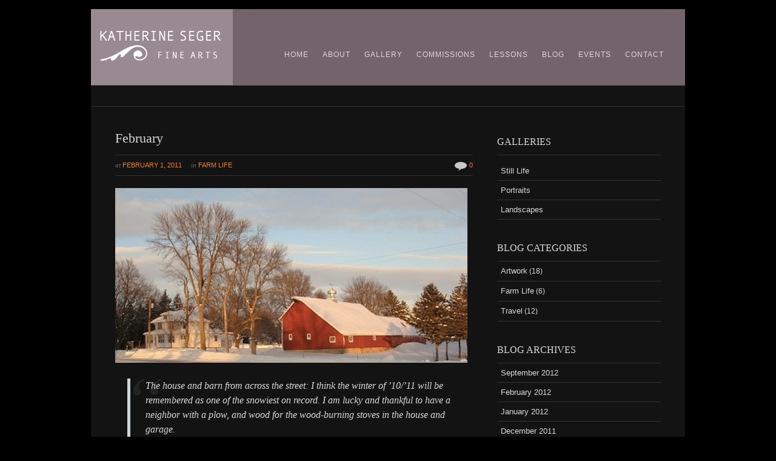

--- FILE ---
content_type: text/html; charset=UTF-8
request_url: http://katherineseger.com/2011/02/
body_size: 7881
content:
<!DOCTYPE html PUBLIC "-//W3C//DTD XHTML 1.0 Strict//EN" "http://www.w3.org/TR/xhtml1/DTD/xhtml1-strict.dtd">
<html xmlns="http://www.w3.org/1999/xhtml" lang="en-US">
<head>
<meta http-equiv="Content-Type"
	content="text/html; charset=UTF-8" />
<title>
February  @  2011  @  Katherine Seger &#8211; Classical Realism, portrait commissions, landscapes and still lifes</title>

<link rel="alternate" type="application/rss+xml" title="Katherine Seger &#8211; Classical Realism, portrait commissions, landscapes and still lifes RSS" href="http://katherineseger.com/feed/" />
<link rel="pingback" href="http://katherineseger.com/xmlrpc.php" />
<link rel="stylesheet" href="http://katherineseger.com/wp-content/themes/dandelion__v2.6.7/css/prettyPhoto.css" type="text/css" media="screen" charset="utf-8" />
<link rel="stylesheet" href="http://katherineseger.com/wp-content/themes/dandelion__v2.6.7/css/nivo-slider.css" type="text/css" media="screen" charset="utf-8" />
<link rel="stylesheet" href="http://katherineseger.com/wp-content/themes/dandelion__v2.6.7/css/superfish.css" type="text/css" media="screen" charset="utf-8" />
<link rel="stylesheet" href="http://katherineseger.com/wp-content/themes/dandelion__v2.6.7/style.css" type="text/css" media="screen" />
<link rel="stylesheet" href="http://katherineseger.com/wp-content/themes/dandelion__v2.6.7/css/cssLoader.php" type="text/css" media="screen" charset="utf-8" />
	
	
<meta name='robots' content='max-image-preview:large' />
<link rel='dns-prefetch' href='//platform-api.sharethis.com' />
<link rel="alternate" type="application/rss+xml" title="Katherine Seger - Classical Realism, portrait commissions, landscapes and still lifes &raquo; Feed" href="http://katherineseger.com/feed/" />
<link rel="alternate" type="application/rss+xml" title="Katherine Seger - Classical Realism, portrait commissions, landscapes and still lifes &raquo; Comments Feed" href="http://katherineseger.com/comments/feed/" />
		<!-- This site uses the Google Analytics by MonsterInsights plugin v9.10.1 - Using Analytics tracking - https://www.monsterinsights.com/ -->
		<!-- Note: MonsterInsights is not currently configured on this site. The site owner needs to authenticate with Google Analytics in the MonsterInsights settings panel. -->
					<!-- No tracking code set -->
				<!-- / Google Analytics by MonsterInsights -->
		<style id='wp-img-auto-sizes-contain-inline-css' type='text/css'>
img:is([sizes=auto i],[sizes^="auto," i]){contain-intrinsic-size:3000px 1500px}
/*# sourceURL=wp-img-auto-sizes-contain-inline-css */
</style>
<style id='wp-emoji-styles-inline-css' type='text/css'>

	img.wp-smiley, img.emoji {
		display: inline !important;
		border: none !important;
		box-shadow: none !important;
		height: 1em !important;
		width: 1em !important;
		margin: 0 0.07em !important;
		vertical-align: -0.1em !important;
		background: none !important;
		padding: 0 !important;
	}
/*# sourceURL=wp-emoji-styles-inline-css */
</style>
<style id='wp-block-library-inline-css' type='text/css'>
:root{--wp-block-synced-color:#7a00df;--wp-block-synced-color--rgb:122,0,223;--wp-bound-block-color:var(--wp-block-synced-color);--wp-editor-canvas-background:#ddd;--wp-admin-theme-color:#007cba;--wp-admin-theme-color--rgb:0,124,186;--wp-admin-theme-color-darker-10:#006ba1;--wp-admin-theme-color-darker-10--rgb:0,107,160.5;--wp-admin-theme-color-darker-20:#005a87;--wp-admin-theme-color-darker-20--rgb:0,90,135;--wp-admin-border-width-focus:2px}@media (min-resolution:192dpi){:root{--wp-admin-border-width-focus:1.5px}}.wp-element-button{cursor:pointer}:root .has-very-light-gray-background-color{background-color:#eee}:root .has-very-dark-gray-background-color{background-color:#313131}:root .has-very-light-gray-color{color:#eee}:root .has-very-dark-gray-color{color:#313131}:root .has-vivid-green-cyan-to-vivid-cyan-blue-gradient-background{background:linear-gradient(135deg,#00d084,#0693e3)}:root .has-purple-crush-gradient-background{background:linear-gradient(135deg,#34e2e4,#4721fb 50%,#ab1dfe)}:root .has-hazy-dawn-gradient-background{background:linear-gradient(135deg,#faaca8,#dad0ec)}:root .has-subdued-olive-gradient-background{background:linear-gradient(135deg,#fafae1,#67a671)}:root .has-atomic-cream-gradient-background{background:linear-gradient(135deg,#fdd79a,#004a59)}:root .has-nightshade-gradient-background{background:linear-gradient(135deg,#330968,#31cdcf)}:root .has-midnight-gradient-background{background:linear-gradient(135deg,#020381,#2874fc)}:root{--wp--preset--font-size--normal:16px;--wp--preset--font-size--huge:42px}.has-regular-font-size{font-size:1em}.has-larger-font-size{font-size:2.625em}.has-normal-font-size{font-size:var(--wp--preset--font-size--normal)}.has-huge-font-size{font-size:var(--wp--preset--font-size--huge)}.has-text-align-center{text-align:center}.has-text-align-left{text-align:left}.has-text-align-right{text-align:right}.has-fit-text{white-space:nowrap!important}#end-resizable-editor-section{display:none}.aligncenter{clear:both}.items-justified-left{justify-content:flex-start}.items-justified-center{justify-content:center}.items-justified-right{justify-content:flex-end}.items-justified-space-between{justify-content:space-between}.screen-reader-text{border:0;clip-path:inset(50%);height:1px;margin:-1px;overflow:hidden;padding:0;position:absolute;width:1px;word-wrap:normal!important}.screen-reader-text:focus{background-color:#ddd;clip-path:none;color:#444;display:block;font-size:1em;height:auto;left:5px;line-height:normal;padding:15px 23px 14px;text-decoration:none;top:5px;width:auto;z-index:100000}html :where(.has-border-color){border-style:solid}html :where([style*=border-top-color]){border-top-style:solid}html :where([style*=border-right-color]){border-right-style:solid}html :where([style*=border-bottom-color]){border-bottom-style:solid}html :where([style*=border-left-color]){border-left-style:solid}html :where([style*=border-width]){border-style:solid}html :where([style*=border-top-width]){border-top-style:solid}html :where([style*=border-right-width]){border-right-style:solid}html :where([style*=border-bottom-width]){border-bottom-style:solid}html :where([style*=border-left-width]){border-left-style:solid}html :where(img[class*=wp-image-]){height:auto;max-width:100%}:where(figure){margin:0 0 1em}html :where(.is-position-sticky){--wp-admin--admin-bar--position-offset:var(--wp-admin--admin-bar--height,0px)}@media screen and (max-width:600px){html :where(.is-position-sticky){--wp-admin--admin-bar--position-offset:0px}}

/*# sourceURL=wp-block-library-inline-css */
</style><style id='global-styles-inline-css' type='text/css'>
:root{--wp--preset--aspect-ratio--square: 1;--wp--preset--aspect-ratio--4-3: 4/3;--wp--preset--aspect-ratio--3-4: 3/4;--wp--preset--aspect-ratio--3-2: 3/2;--wp--preset--aspect-ratio--2-3: 2/3;--wp--preset--aspect-ratio--16-9: 16/9;--wp--preset--aspect-ratio--9-16: 9/16;--wp--preset--color--black: #000000;--wp--preset--color--cyan-bluish-gray: #abb8c3;--wp--preset--color--white: #ffffff;--wp--preset--color--pale-pink: #f78da7;--wp--preset--color--vivid-red: #cf2e2e;--wp--preset--color--luminous-vivid-orange: #ff6900;--wp--preset--color--luminous-vivid-amber: #fcb900;--wp--preset--color--light-green-cyan: #7bdcb5;--wp--preset--color--vivid-green-cyan: #00d084;--wp--preset--color--pale-cyan-blue: #8ed1fc;--wp--preset--color--vivid-cyan-blue: #0693e3;--wp--preset--color--vivid-purple: #9b51e0;--wp--preset--gradient--vivid-cyan-blue-to-vivid-purple: linear-gradient(135deg,rgb(6,147,227) 0%,rgb(155,81,224) 100%);--wp--preset--gradient--light-green-cyan-to-vivid-green-cyan: linear-gradient(135deg,rgb(122,220,180) 0%,rgb(0,208,130) 100%);--wp--preset--gradient--luminous-vivid-amber-to-luminous-vivid-orange: linear-gradient(135deg,rgb(252,185,0) 0%,rgb(255,105,0) 100%);--wp--preset--gradient--luminous-vivid-orange-to-vivid-red: linear-gradient(135deg,rgb(255,105,0) 0%,rgb(207,46,46) 100%);--wp--preset--gradient--very-light-gray-to-cyan-bluish-gray: linear-gradient(135deg,rgb(238,238,238) 0%,rgb(169,184,195) 100%);--wp--preset--gradient--cool-to-warm-spectrum: linear-gradient(135deg,rgb(74,234,220) 0%,rgb(151,120,209) 20%,rgb(207,42,186) 40%,rgb(238,44,130) 60%,rgb(251,105,98) 80%,rgb(254,248,76) 100%);--wp--preset--gradient--blush-light-purple: linear-gradient(135deg,rgb(255,206,236) 0%,rgb(152,150,240) 100%);--wp--preset--gradient--blush-bordeaux: linear-gradient(135deg,rgb(254,205,165) 0%,rgb(254,45,45) 50%,rgb(107,0,62) 100%);--wp--preset--gradient--luminous-dusk: linear-gradient(135deg,rgb(255,203,112) 0%,rgb(199,81,192) 50%,rgb(65,88,208) 100%);--wp--preset--gradient--pale-ocean: linear-gradient(135deg,rgb(255,245,203) 0%,rgb(182,227,212) 50%,rgb(51,167,181) 100%);--wp--preset--gradient--electric-grass: linear-gradient(135deg,rgb(202,248,128) 0%,rgb(113,206,126) 100%);--wp--preset--gradient--midnight: linear-gradient(135deg,rgb(2,3,129) 0%,rgb(40,116,252) 100%);--wp--preset--font-size--small: 13px;--wp--preset--font-size--medium: 20px;--wp--preset--font-size--large: 36px;--wp--preset--font-size--x-large: 42px;--wp--preset--spacing--20: 0.44rem;--wp--preset--spacing--30: 0.67rem;--wp--preset--spacing--40: 1rem;--wp--preset--spacing--50: 1.5rem;--wp--preset--spacing--60: 2.25rem;--wp--preset--spacing--70: 3.38rem;--wp--preset--spacing--80: 5.06rem;--wp--preset--shadow--natural: 6px 6px 9px rgba(0, 0, 0, 0.2);--wp--preset--shadow--deep: 12px 12px 50px rgba(0, 0, 0, 0.4);--wp--preset--shadow--sharp: 6px 6px 0px rgba(0, 0, 0, 0.2);--wp--preset--shadow--outlined: 6px 6px 0px -3px rgb(255, 255, 255), 6px 6px rgb(0, 0, 0);--wp--preset--shadow--crisp: 6px 6px 0px rgb(0, 0, 0);}:where(.is-layout-flex){gap: 0.5em;}:where(.is-layout-grid){gap: 0.5em;}body .is-layout-flex{display: flex;}.is-layout-flex{flex-wrap: wrap;align-items: center;}.is-layout-flex > :is(*, div){margin: 0;}body .is-layout-grid{display: grid;}.is-layout-grid > :is(*, div){margin: 0;}:where(.wp-block-columns.is-layout-flex){gap: 2em;}:where(.wp-block-columns.is-layout-grid){gap: 2em;}:where(.wp-block-post-template.is-layout-flex){gap: 1.25em;}:where(.wp-block-post-template.is-layout-grid){gap: 1.25em;}.has-black-color{color: var(--wp--preset--color--black) !important;}.has-cyan-bluish-gray-color{color: var(--wp--preset--color--cyan-bluish-gray) !important;}.has-white-color{color: var(--wp--preset--color--white) !important;}.has-pale-pink-color{color: var(--wp--preset--color--pale-pink) !important;}.has-vivid-red-color{color: var(--wp--preset--color--vivid-red) !important;}.has-luminous-vivid-orange-color{color: var(--wp--preset--color--luminous-vivid-orange) !important;}.has-luminous-vivid-amber-color{color: var(--wp--preset--color--luminous-vivid-amber) !important;}.has-light-green-cyan-color{color: var(--wp--preset--color--light-green-cyan) !important;}.has-vivid-green-cyan-color{color: var(--wp--preset--color--vivid-green-cyan) !important;}.has-pale-cyan-blue-color{color: var(--wp--preset--color--pale-cyan-blue) !important;}.has-vivid-cyan-blue-color{color: var(--wp--preset--color--vivid-cyan-blue) !important;}.has-vivid-purple-color{color: var(--wp--preset--color--vivid-purple) !important;}.has-black-background-color{background-color: var(--wp--preset--color--black) !important;}.has-cyan-bluish-gray-background-color{background-color: var(--wp--preset--color--cyan-bluish-gray) !important;}.has-white-background-color{background-color: var(--wp--preset--color--white) !important;}.has-pale-pink-background-color{background-color: var(--wp--preset--color--pale-pink) !important;}.has-vivid-red-background-color{background-color: var(--wp--preset--color--vivid-red) !important;}.has-luminous-vivid-orange-background-color{background-color: var(--wp--preset--color--luminous-vivid-orange) !important;}.has-luminous-vivid-amber-background-color{background-color: var(--wp--preset--color--luminous-vivid-amber) !important;}.has-light-green-cyan-background-color{background-color: var(--wp--preset--color--light-green-cyan) !important;}.has-vivid-green-cyan-background-color{background-color: var(--wp--preset--color--vivid-green-cyan) !important;}.has-pale-cyan-blue-background-color{background-color: var(--wp--preset--color--pale-cyan-blue) !important;}.has-vivid-cyan-blue-background-color{background-color: var(--wp--preset--color--vivid-cyan-blue) !important;}.has-vivid-purple-background-color{background-color: var(--wp--preset--color--vivid-purple) !important;}.has-black-border-color{border-color: var(--wp--preset--color--black) !important;}.has-cyan-bluish-gray-border-color{border-color: var(--wp--preset--color--cyan-bluish-gray) !important;}.has-white-border-color{border-color: var(--wp--preset--color--white) !important;}.has-pale-pink-border-color{border-color: var(--wp--preset--color--pale-pink) !important;}.has-vivid-red-border-color{border-color: var(--wp--preset--color--vivid-red) !important;}.has-luminous-vivid-orange-border-color{border-color: var(--wp--preset--color--luminous-vivid-orange) !important;}.has-luminous-vivid-amber-border-color{border-color: var(--wp--preset--color--luminous-vivid-amber) !important;}.has-light-green-cyan-border-color{border-color: var(--wp--preset--color--light-green-cyan) !important;}.has-vivid-green-cyan-border-color{border-color: var(--wp--preset--color--vivid-green-cyan) !important;}.has-pale-cyan-blue-border-color{border-color: var(--wp--preset--color--pale-cyan-blue) !important;}.has-vivid-cyan-blue-border-color{border-color: var(--wp--preset--color--vivid-cyan-blue) !important;}.has-vivid-purple-border-color{border-color: var(--wp--preset--color--vivid-purple) !important;}.has-vivid-cyan-blue-to-vivid-purple-gradient-background{background: var(--wp--preset--gradient--vivid-cyan-blue-to-vivid-purple) !important;}.has-light-green-cyan-to-vivid-green-cyan-gradient-background{background: var(--wp--preset--gradient--light-green-cyan-to-vivid-green-cyan) !important;}.has-luminous-vivid-amber-to-luminous-vivid-orange-gradient-background{background: var(--wp--preset--gradient--luminous-vivid-amber-to-luminous-vivid-orange) !important;}.has-luminous-vivid-orange-to-vivid-red-gradient-background{background: var(--wp--preset--gradient--luminous-vivid-orange-to-vivid-red) !important;}.has-very-light-gray-to-cyan-bluish-gray-gradient-background{background: var(--wp--preset--gradient--very-light-gray-to-cyan-bluish-gray) !important;}.has-cool-to-warm-spectrum-gradient-background{background: var(--wp--preset--gradient--cool-to-warm-spectrum) !important;}.has-blush-light-purple-gradient-background{background: var(--wp--preset--gradient--blush-light-purple) !important;}.has-blush-bordeaux-gradient-background{background: var(--wp--preset--gradient--blush-bordeaux) !important;}.has-luminous-dusk-gradient-background{background: var(--wp--preset--gradient--luminous-dusk) !important;}.has-pale-ocean-gradient-background{background: var(--wp--preset--gradient--pale-ocean) !important;}.has-electric-grass-gradient-background{background: var(--wp--preset--gradient--electric-grass) !important;}.has-midnight-gradient-background{background: var(--wp--preset--gradient--midnight) !important;}.has-small-font-size{font-size: var(--wp--preset--font-size--small) !important;}.has-medium-font-size{font-size: var(--wp--preset--font-size--medium) !important;}.has-large-font-size{font-size: var(--wp--preset--font-size--large) !important;}.has-x-large-font-size{font-size: var(--wp--preset--font-size--x-large) !important;}
/*# sourceURL=global-styles-inline-css */
</style>

<style id='classic-theme-styles-inline-css' type='text/css'>
/*! This file is auto-generated */
.wp-block-button__link{color:#fff;background-color:#32373c;border-radius:9999px;box-shadow:none;text-decoration:none;padding:calc(.667em + 2px) calc(1.333em + 2px);font-size:1.125em}.wp-block-file__button{background:#32373c;color:#fff;text-decoration:none}
/*# sourceURL=/wp-includes/css/classic-themes.min.css */
</style>
<link rel='stylesheet' id='social-widget-css' href='http://katherineseger.com/wp-content/plugins/social-media-widget/social_widget.css?ver=6.9' type='text/css' media='all' />
<script type="text/javascript" src="http://katherineseger.com/wp-includes/js/jquery/jquery.min.js?ver=3.7.1" id="jquery-core-js"></script>
<script type="text/javascript" src="http://katherineseger.com/wp-includes/js/jquery/jquery-migrate.min.js?ver=3.4.1" id="jquery-migrate-js"></script>
<script type="text/javascript" src="//platform-api.sharethis.com/js/sharethis.js#source=googleanalytics-wordpress#product=ga&amp;property=5f89b5d158d840001227228c" id="googleanalytics-platform-sharethis-js"></script>
<link rel="https://api.w.org/" href="http://katherineseger.com/wp-json/" /><link rel="EditURI" type="application/rsd+xml" title="RSD" href="http://katherineseger.com/xmlrpc.php?rsd" />
<meta name="generator" content="WordPress 6.9" />

<!-- Dynamic Widgets by QURL loaded - http://www.dynamic-widgets.com //-->

<script type="text/javascript" src="http://katherineseger.com/wp-content/themes/dandelion__v2.6.7/script/jquery.prettyPhoto.js"></script>
<script type="text/javascript" src="http://katherineseger.com/wp-content/themes/dandelion__v2.6.7/script/jquery.tools.min.js"></script> 
<script type="text/javascript" src="http://katherineseger.com/wp-content/themes/dandelion__v2.6.7/script/script.js"></script>


<script type="text/javascript">
pexetoSite.enableCufon="off";
jQuery(document).ready(function($){
	pexetoSite.initSite();
});
</script>


	
<!-- enables nested comments in WP 2.7 -->


<!--[if lte IE 6]>
<link href="http://katherineseger.com/wp-content/themes/dandelion__v2.6.7/css/style_ie6.css" rel="stylesheet" type="text/css" /> 
 <input type="hidden" value="http://katherineseger.com/wp-content/themes/dandelion__v2.6.7" id="baseurl" /> 
<script type="text/javascript" src="http://katherineseger.com/wp-content/themes/dandelion__v2.6.7/script/supersleight.js"></script>
<![endif]-->

<!--[if IE 7]>
<link href="http://katherineseger.com/wp-content/themes/dandelion__v2.6.7/css/style_ie7.css" rel="stylesheet" type="text/css" />  
<![endif]-->



</head>
<body >
<div id="main-container">

<div class="center">
<div id="site">
  <div id="header" >
   <div id="header-top">
<div id="logo-container" class="center"><a href="http://katherineseger.com"></a></div>
<div id="menu-container">
      <div id="menu">
<div class="menu-main-nav-container"><ul id="menu-main-nav" class="menu"><li id="menu-item-22" class="menu-item menu-item-type-post_type menu-item-object-page menu-item-home menu-item-22"><a href="http://katherineseger.com/">Home</a></li>
<li id="menu-item-29" class="menu-item menu-item-type-post_type menu-item-object-page menu-item-29"><a href="http://katherineseger.com/about/">About</a></li>
<li id="menu-item-21" class="menu-item menu-item-type-post_type menu-item-object-page menu-item-has-children menu-item-21"><a href="http://katherineseger.com/gallery/">Gallery</a>
<ul class="sub-menu">
	<li id="menu-item-311" class="menu-item menu-item-type-post_type menu-item-object-page menu-item-311"><a href="http://katherineseger.com/gallery/still-life/">Still Life</a></li>
	<li id="menu-item-308" class="menu-item menu-item-type-post_type menu-item-object-page menu-item-308"><a href="http://katherineseger.com/gallery/landscapes/">Landscapes</a></li>
	<li id="menu-item-313" class="menu-item menu-item-type-post_type menu-item-object-page menu-item-313"><a href="http://katherineseger.com/gallery/portraits/">Portraits</a></li>
</ul>
</li>
<li id="menu-item-19" class="menu-item menu-item-type-post_type menu-item-object-page menu-item-19"><a href="http://katherineseger.com/comissions/">Commissions</a></li>
<li id="menu-item-18" class="menu-item menu-item-type-post_type menu-item-object-page menu-item-18"><a href="http://katherineseger.com/lessons/">Lessons</a></li>
<li id="menu-item-44" class="menu-item menu-item-type-post_type menu-item-object-page current_page_parent menu-item-44"><a href="http://katherineseger.com/blog/">Blog</a></li>
<li id="menu-item-20" class="menu-item menu-item-type-post_type menu-item-object-page menu-item-20"><a href="http://katherineseger.com/events/">Events</a></li>
<li id="menu-item-28" class="menu-item menu-item-type-post_type menu-item-object-page menu-item-28"><a href="http://katherineseger.com/contact/">Contact</a></li>
</ul></div>
 </div>
     </div>
    </div>
<div id="page-title">
<h6></h6>
</div>
  
</div>
<div id="content-container" class="content-gradient  ">
<div id="content"><div class="blog-post">

<h1>
<a href="http://katherineseger.com/farm-life/february/">February</a>
</h1>

<div class="post-info">
<ul>
	<li><span class="no-caps"> At</span> <a>February 1, 2011</a></li></li>
	<li class="post-info-categories"><span class="no-caps"> In </span><a href="http://katherineseger.com/category/farm-life/" rel="category tag">Farm Life</a></li>
	<li class="post-info-comments"><img src="http://katherineseger.com/wp-content/themes/dandelion__v2.6.7/images/comm.png" /><a
		href="http://katherineseger.com/farm-life/february/#comments"> 0	</a></li>

</ul>
</div>

<div class="mceTemp">
<dl id="attachment_625" class="wp-caption alignnone" style="width: 591px;">
<dt class="wp-caption-dt"><img fetchpriority="high" decoding="async" class="size-full wp-image-625" title="Barn from across the street" src="http://katherineseger.com/wp-content/uploads/2012/01/Barn-from-accross-the-street.jpeg" alt="Barn from across the street" width="581" height="288" srcset="http://katherineseger.com/wp-content/uploads/2012/01/Barn-from-accross-the-street.jpeg 581w, http://katherineseger.com/wp-content/uploads/2012/01/Barn-from-accross-the-street-200x99.jpg 200w, http://katherineseger.com/wp-content/uploads/2012/01/Barn-from-accross-the-street-300x148.jpg 300w" sizes="(max-width: 581px) 100vw, 581px" /></dt>
<dd class="wp-caption-dd"></dd>
</dl>
</div>
<blockquote><p>The house and barn from across the street: I think the winter of &#8217;10/&#8217;11 will be remembered as one of the snowiest on record. I am lucky and thankful to have a neighbor with a plow, and wood for the wood-burning stoves in the house and garage.</p></blockquote>
 
</div>
<div id="blog_nav_buttons" class="navigation">
<div class="alignleft"></div>
<div class="alignright"></div>
</div>
	 
</div>
	<div class="sidebar">
    <div class="sidebar-box widget_text" id="text-3"><h4>Galleries</h4>			<div class="textwidget"><ul>
<li class="page_item page-item">
<a title="still-life" href="still-life//">Still Life</a>
<li>
<a title="portraits" href="portraits/">Portraits</a>
</li>
<li>
<a title="landscapes" href="landscapes/">Landscapes</a>
</li>
</u></div>
		</div><div class="sidebar-box widget_categories" id="categories-2"><h4>Blog Categories</h4>
			<ul>
					<li class="cat-item cat-item-7"><a href="http://katherineseger.com/category/artwork/">Artwork</a> (18)
</li>
	<li class="cat-item cat-item-8"><a href="http://katherineseger.com/category/farm-life/">Farm Life</a> (6)
</li>
	<li class="cat-item cat-item-9"><a href="http://katherineseger.com/category/travel/">Travel</a> (12)
</li>
			</ul>

			</div><div class="sidebar-box widget_archive" id="archives-3"><h4>Blog Archives</h4>
			<ul>
					<li><a href='http://katherineseger.com/2012/09/'>September 2012</a></li>
	<li><a href='http://katherineseger.com/2012/02/'>February 2012</a></li>
	<li><a href='http://katherineseger.com/2012/01/'>January 2012</a></li>
	<li><a href='http://katherineseger.com/2011/12/'>December 2011</a></li>
	<li><a href='http://katherineseger.com/2011/11/'>November 2011</a></li>
	<li><a href='http://katherineseger.com/2011/07/'>July 2011</a></li>
	<li><a href='http://katherineseger.com/2011/05/'>May 2011</a></li>
	<li><a href='http://katherineseger.com/2011/04/'>April 2011</a></li>
	<li><a href='http://katherineseger.com/2011/03/'>March 2011</a></li>
	<li><a href='http://katherineseger.com/2011/02/' aria-current="page">February 2011</a></li>
	<li><a href='http://katherineseger.com/2010/12/'>December 2010</a></li>
	<li><a href='http://katherineseger.com/2010/09/'>September 2010</a></li>
	<li><a href='http://katherineseger.com/2010/05/'>May 2010</a></li>
	<li><a href='http://katherineseger.com/2010/04/'>April 2010</a></li>
	<li><a href='http://katherineseger.com/2010/03/'>March 2010</a></li>
			</ul>

			</div></div>

<div class="clear"></div>
</div>
  <div id="footer-container">
      <div id="footer">
      <div id="footer-columns">
	<div class="four-columns">
    
		<div class="footer-widget widget_recent_entries" id="recent-posts-2">
		<h4>Recent Posts</h4>
		<ul>
											<li>
					<a href="http://katherineseger.com/farm-life/windy-day-september/">Windy Day, September</a>
									</li>
											<li>
					<a href="http://katherineseger.com/artwork/valentines-day/">Valentine&#8217;s Day</a>
									</li>
											<li>
					<a href="http://katherineseger.com/artwork/edges/">Edges</a>
									</li>
											<li>
					<a href="http://katherineseger.com/artwork/clementine/">Same Place Same Time</a>
									</li>
											<li>
					<a href="http://katherineseger.com/artwork/terra-bella-december-18/">Terra Bella, December 18</a>
									</li>
					</ul>

		</div></div>
	<div class="four-columns">
    <div class="footer-widget Social_Widget" id="social-widget-5"><h4>Follow me!</h4><div class="socialmedia-buttons smw_left"><div class="socialmedia-text">Follow me on Facebook for news about my latest work and upcoming events. </div><a href="http://www.facebook.com/katherine.seger.fine.arts" rel="nofollow" target="_blank"><img width="32" height="32" src="http://katherineseger.com/wp-content/plugins/social-media-widget/images/default/32/facebook.png" 
				alt="Follow Us on Facebook" 
				title="Follow Us on Facebook" style="opacity: 0.8; -moz-opacity: 0.8;" class="fade" /></a><a href="http://www.linkedin.com/pub/katherine-seger/5/827/191" rel="nofollow" target="_blank"><img width="32" height="32" src="http://katherineseger.com/wp-content/plugins/social-media-widget/images/default/32/linkedin.png" 
				alt="Follow Us on LinkedIn" 
				title="Follow Us on LinkedIn" style="opacity: 0.8; -moz-opacity: 0.8;" class="fade" /></a></div></div></div>
	<div class="four-columns">
      
    </div>
	<div class="four-columns-4">
      
    </div>
</div>
</div>
</div>
<div id="copyrights">
<h5 >&copy; Copyright Katherine Seger &#8211; Classical Realism, portrait commissions, landscapes and still lifes</div>
<!-- FOOTER ENDS -->
</div>
</div>
</div>
<script type="speculationrules">
{"prefetch":[{"source":"document","where":{"and":[{"href_matches":"/*"},{"not":{"href_matches":["/wp-*.php","/wp-admin/*","/wp-content/uploads/*","/wp-content/*","/wp-content/plugins/*","/wp-content/themes/dandelion__v2.6.7/*","/*\\?(.+)"]}},{"not":{"selector_matches":"a[rel~=\"nofollow\"]"}},{"not":{"selector_matches":".no-prefetch, .no-prefetch a"}}]},"eagerness":"conservative"}]}
</script>
<script id="wp-emoji-settings" type="application/json">
{"baseUrl":"https://s.w.org/images/core/emoji/17.0.2/72x72/","ext":".png","svgUrl":"https://s.w.org/images/core/emoji/17.0.2/svg/","svgExt":".svg","source":{"concatemoji":"http://katherineseger.com/wp-includes/js/wp-emoji-release.min.js?ver=6.9"}}
</script>
<script type="module">
/* <![CDATA[ */
/*! This file is auto-generated */
const a=JSON.parse(document.getElementById("wp-emoji-settings").textContent),o=(window._wpemojiSettings=a,"wpEmojiSettingsSupports"),s=["flag","emoji"];function i(e){try{var t={supportTests:e,timestamp:(new Date).valueOf()};sessionStorage.setItem(o,JSON.stringify(t))}catch(e){}}function c(e,t,n){e.clearRect(0,0,e.canvas.width,e.canvas.height),e.fillText(t,0,0);t=new Uint32Array(e.getImageData(0,0,e.canvas.width,e.canvas.height).data);e.clearRect(0,0,e.canvas.width,e.canvas.height),e.fillText(n,0,0);const a=new Uint32Array(e.getImageData(0,0,e.canvas.width,e.canvas.height).data);return t.every((e,t)=>e===a[t])}function p(e,t){e.clearRect(0,0,e.canvas.width,e.canvas.height),e.fillText(t,0,0);var n=e.getImageData(16,16,1,1);for(let e=0;e<n.data.length;e++)if(0!==n.data[e])return!1;return!0}function u(e,t,n,a){switch(t){case"flag":return n(e,"\ud83c\udff3\ufe0f\u200d\u26a7\ufe0f","\ud83c\udff3\ufe0f\u200b\u26a7\ufe0f")?!1:!n(e,"\ud83c\udde8\ud83c\uddf6","\ud83c\udde8\u200b\ud83c\uddf6")&&!n(e,"\ud83c\udff4\udb40\udc67\udb40\udc62\udb40\udc65\udb40\udc6e\udb40\udc67\udb40\udc7f","\ud83c\udff4\u200b\udb40\udc67\u200b\udb40\udc62\u200b\udb40\udc65\u200b\udb40\udc6e\u200b\udb40\udc67\u200b\udb40\udc7f");case"emoji":return!a(e,"\ud83e\u1fac8")}return!1}function f(e,t,n,a){let r;const o=(r="undefined"!=typeof WorkerGlobalScope&&self instanceof WorkerGlobalScope?new OffscreenCanvas(300,150):document.createElement("canvas")).getContext("2d",{willReadFrequently:!0}),s=(o.textBaseline="top",o.font="600 32px Arial",{});return e.forEach(e=>{s[e]=t(o,e,n,a)}),s}function r(e){var t=document.createElement("script");t.src=e,t.defer=!0,document.head.appendChild(t)}a.supports={everything:!0,everythingExceptFlag:!0},new Promise(t=>{let n=function(){try{var e=JSON.parse(sessionStorage.getItem(o));if("object"==typeof e&&"number"==typeof e.timestamp&&(new Date).valueOf()<e.timestamp+604800&&"object"==typeof e.supportTests)return e.supportTests}catch(e){}return null}();if(!n){if("undefined"!=typeof Worker&&"undefined"!=typeof OffscreenCanvas&&"undefined"!=typeof URL&&URL.createObjectURL&&"undefined"!=typeof Blob)try{var e="postMessage("+f.toString()+"("+[JSON.stringify(s),u.toString(),c.toString(),p.toString()].join(",")+"));",a=new Blob([e],{type:"text/javascript"});const r=new Worker(URL.createObjectURL(a),{name:"wpTestEmojiSupports"});return void(r.onmessage=e=>{i(n=e.data),r.terminate(),t(n)})}catch(e){}i(n=f(s,u,c,p))}t(n)}).then(e=>{for(const n in e)a.supports[n]=e[n],a.supports.everything=a.supports.everything&&a.supports[n],"flag"!==n&&(a.supports.everythingExceptFlag=a.supports.everythingExceptFlag&&a.supports[n]);var t;a.supports.everythingExceptFlag=a.supports.everythingExceptFlag&&!a.supports.flag,a.supports.everything||((t=a.source||{}).concatemoji?r(t.concatemoji):t.wpemoji&&t.twemoji&&(r(t.twemoji),r(t.wpemoji)))});
//# sourceURL=http://katherineseger.com/wp-includes/js/wp-emoji-loader.min.js
/* ]]> */
</script>
<script type="text/javascript">

  var _gaq = _gaq || [];
  _gaq.push(['_setAccount', 'UA-6529579-5']);
  _gaq.push(['_trackPageview']);

  (function() {
    var ga = document.createElement('script'); ga.type = 'text/javascript'; ga.async = true;
    ga.src = ('https:' == document.location.protocol ? 'https://ssl' : 'http://www') + '.google-analytics.com/ga.js';
    var s = document.getElementsByTagName('script')[0]; s.parentNode.insertBefore(ga, s);
  })();

</script></body>
</html>


--- FILE ---
content_type: text/css
request_url: http://katherineseger.com/wp-content/themes/dandelion__v2.6.7/css/superfish.css
body_size: 892
content:

/*** ESSENTIAL STYLES ***/
#menu ul, #menu ul * {
	margin:			0;
	padding:		0;
	list-style:		none;
}
#menu ul {
	line-height:	5.0;
}
#menu ul ul {
	position:		absolute;
	top:			-999em;
	width:			10em; /* left offset of submenus need to match (see below) */
}
#menu ul ul li{
	width:			100%;
}
#menu ul li:hover {
	visibility:		inherit; /* fixes IE7 'sticky bug' */
}
#menu ul li {
	position:		relative;
}
#menu ul a {
	position:		relative;
}

ul#menu ul li:hover li ul,
ul#menu ul li.sfHover li ul {
	top:			-999em;
	line-height: 5em;

}
ul#menu ul li li:hover ul,
ul#menu ul li li.sfHover ul {
	left:			10em; /* match ul width */
	top:			0;
}
ul#menu ul li li:hover li ul,
ul#menu ul li li.sfHover li ul {
	top:			-999em;
	   padding:10px;
	
}
ul#menu ul li li li:hover ul,
ul#menu ul li li li.sfHover ul {

	left:			10em; /* match ul width */
	top:			0;
	   padding:10px;

}


#menu ul li.current-menu-item {
   background: none repeat scroll 0 0 #4f4449;
   padding:10px;
    color: #FFFFFF;
}



/*** DEMO SKIN ***/
#menu ul {
	margin-bottom:	1em;
}
#menu ul a {
	text-decoration:none;
}


#menu ul li:hover, #menu ul li.sfHover,
#menu ul a:focus, #menu ul a:hover, #menu ul a:active {
	outline:		1;
}

/*** arrows **/
#menu ul a.sf-with-ul {
	padding-right: 	2.25em;
	min-width:		1px; /* trigger IE7 hasLayout so spans position accurately */
}
.sf-sub-indicator {
	position:		absolute;
	display:		block;
	right:			.75em;
	top:			1.05em; /* IE6 only */
	width:			10px;
	height:			10px;
}
a > .sf-sub-indicator {  /* give all except IE6 the correct values */
	top:			.8em;
	background-position: 0 -100px; /* use translucent arrow for modern browsers*/
}
/* apply hovers to modern browsers */
a:focus > .sf-sub-indicator,
a:hover > .sf-sub-indicator,
a:active > .sf-sub-indicator,
li:hover > a > .sf-sub-indicator,
li.sfHover > a > .sf-sub-indicator {
	background-position: -10px -100px; /* arrow hovers for modern browsers*/
}

/* point right for anchors in subs */
#menu ul ul .sf-sub-indicator { background-position:  -10px 0; }
#menu ul ul a > .sf-sub-indicator { background-position:  0 0; }
/* apply hovers to modern browsers */
#menu ul ul a:focus > .sf-sub-indicator,
#menu ul ul a:hover > .sf-sub-indicator,
#menu ul ul a:active > .sf-sub-indicator,
#menu ul ul li:hover > a > .sf-sub-indicator,
#menu ul ul li.sfHover > a > .sf-sub-indicator {
	background-position: -10px 0; /* arrow hovers for modern browsers*/
}

/*** shadows for all but IE6 ***/
.sf-shadow ul {
	padding: 0 8px 9px 0;
}
.sf-shadow ul.sf-shadow-off {
	background: transparent;
}


--- FILE ---
content_type: text/css; charset: UTF-8;charset=UTF-8
request_url: http://katherineseger.com/wp-content/themes/dandelion__v2.6.7/css/cssLoader.php
body_size: 336
content:
body{background-color:#000000;}body, .sidebar-box ul li a,#portfolio-big-pagination a{color:#dcd8da;}#logo-container a{background-image:url(http://katherineseger.com/wp-content/uploads/2011/11/kathy_S_logo.jpg);}#logo-container, #logo-container a{width:234px;}#header-top, #logo-container a{height:125px;}h1,h2,h3,h4,h5,h6,.sidebar-box h4,.services-box h4 span,.blog-post h1, .blog-post h1 a,.portfolio-sidebar h4, #portfolio-categories ul li, h1 a, h2 a, h3 a, h4 a, h5 a, h6 a, .services-box h4, .intro-text{color:#dcd8da;}#menu ul li a{color:#dcd8da;}#menu ul li a:hover{color:#f0ddf0;}#page-title h6{color:#dcd8da;}

--- FILE ---
content_type: text/javascript
request_url: http://katherineseger.com/wp-content/themes/dandelion__v2.6.7/script/script.js
body_size: 3686
content:
/**
 * This file contains the functionality for initializing all the scripts in the
 * site and also there are some main initial settings included here, such as
 * setting rounded corners automatically, setting the Twitter functionality,
 * etc.
 * 
 * @author Pexeto
 */

var pexetoSite;

(function(jQuery){
pexetoSite = {
	enableCufon:'off',
	initSite : function() {
	
		// sets the colorbox lightbox
		jQuery(".gallery a").each(function(){
			var lightbox=jQuery(this).parents('.preview-item').length?'lightbox':'lightbox[group]';
			jQuery(this).attr("rel", lightbox);
		});
		
		this.setLightbox(jQuery("a[rel^='lightbox']"));
		
		this.setTestimonialFunc();
		
		//set the tabs functionality
		jQuery("ul.tabs").tabs("div.panes > div");
		
		//set the accordion functionality
		jQuery('.accordion-container').each(function(){
			jQuery(this).tabs(jQuery(this).find('div.pane'), {tabs: 'h2', effect: 'slide', initialIndex: 0});
		});
		
		this.set_submit_comment();
		
		//SET THE SEARCH BUTTON CLICK HANDLER
		jQuery('#search_button').click(function(event){
			event.preventDefault();
			jQuery('#searchform').submit();
		});
		
		//set the hover animation of the images within anchors
		jQuery('a img').hover(function(){
			jQuery(this).stop().animate({opacity:100}, 300);
		},function(){
			jQuery(this).stop().animate({opacity:1}, 300);
		});
		
		this.setColumns();
		
		this.setDropDown();
		this.loadCufon();
	},
		
	loadCufon:function(){
		if(this.enableCufon==='on'){
			Cufon.replace('h1,h2,h3,h4,h5,h6,#portfolio-big-pagination,.showcase-item span,a.button span,.intro-text, a.button-small span,.drop-caps');
		}
	},
	
	
	setScrollable:function(){
		return jQuery('#slider-navigation').scrollable();
	},
	
	setPortfolioLightbox:function(){
		this.setLightbox(jQuery('a[rel="lightbox"]'));
	},
	
	setLightbox:function(elem){
		elem.prettyPhoto({animation_speed:'normal', theme:'light_rounded', overlay_gallery: false});
	},
	
	/**
	 * Adds a drop down functionality.
	 */
	setDropDown:function(){
		var padding=jQuery.browser.msie?5:12;
		
		jQuery("#menu ul li").each(function(){
			if(jQuery(this).children('ul').length>0){
				jQuery(this).find('a:first').append('<span class="drop-arrow">&raquo;</span>');
			}
		});
		
		jQuery("#menu ul ul").data('padding', 15);
		jQuery("#menu ul ul ul").data('padding', 0);
		
		jQuery("#menu ul li").hover(function(){
			if(jQuery(this).children('ul.sub-menu').length>0){
				var ul = jQuery(this).find('ul:first');
				ul.stop().css({paddingTop:ul.data('padding'), height:'auto'}).slideDown(300, function()
				{
					ul.css({overflow:"visible", visibility:'visible'});
				});
			}
		}, function(){
			if(jQuery(this).children('ul.sub-menu').length>0){
				var ul = jQuery(this).find('ul:first');
				ul.stop().slideUp(300, function()
				{	
					ul.css({overflow:"hidden", display:"none"});
				});
			}
		});
		
		if(jQuery.browser.opera){
			jQuery("#menu ul li").mouseover(function(e){
				jQuery(this).css({backgroundColor:'#fff'});
			});
		}
		
		if(jQuery.browser.safari){
		var hiddenul=jQuery('<ul><li></li></ul>').css({visibility:'hidden',display:'block'});
		jQuery('#menu ul:first').find('li').not('#menu ul li li').eq(-1).append(hiddenul);
		}
	},
	
	/**
	 * Sets the testimonials accordion functionality.
	 */
	setTestimonialFunc:function(){
		jQuery('.testimonial-container').each(function(){
			jQuery(this).find('div.testim-pane:first').addClass('first');
			jQuery(this).tabs(jQuery(this).find('div.testim-pane'), {
				tabs: 'img', 
				effect: 'horizontal'
			})
		});
	},
	
	setColumns:function(){
		jQuery('#content-container .columns-wrapper').each(function(){
			if(jQuery(this).find('.nomargin').length!==1){
				jQuery(this).find('.two-columns').eq(-1).addClass('nomargin');
				jQuery(this).find('.three-columns').not('.services-box').eq(-1).addClass('nomargin');
				jQuery(this).find('.four-columns').eq(-1).addClass('nomargin');
			}
		});
	},
	
	/**
	 * Loads the Nivo image slider.
	 */
	loadNivoSlider : function(obj, effect, showButtons, showArrows, slices, speed, interval, pauseOnHover, autoplay, columns, rows) {
		obj.find('img:first').css({zIndex:10000});
		
		// load the Nivo slider	
		jQuery(window)
				.load(function() {
					obj.nivoSlider( {
						effect : effect, // Specify sets like:
						// 'fold,fade,sliceDown'
						slices : slices,
						boxCols: columns, // For box animations
					    boxRows: rows, // For box animations
						animSpeed : speed,
						pauseTime : interval,
						startSlide : 0, // Set starting Slide (0 index)
						directionNav : showArrows, // Next & Prev
						directionNavHide : true, // Only show on hover
						controlNav : showButtons, // 1,2,3...
						controlNavThumbs : false, // Use thumbnails for
						// Control
						// Nav
						controlNavThumbsFromRel : false, // Use image rel for
						// thumbs
						keyboardNav : true, // Use left & right arrows
						pauseOnHover : pauseOnHover, // Stop animation while hovering
						manualAdvance : !autoplay, // Force manual transitions
						captionOpacity : 0.8, // Universal caption opacity
						beforeChange : function() {
						},
						afterChange : function() {
						},
						slideshowEnd : function() {
						} // Triggers after all slides have been shown
					});

					// remove numbers from navigation
						jQuery('.nivo-controlNav a').html('');
						jQuery('.nivo-directionNav a').html('');

						// center the slider navigation
						var slideNumber = jQuery('.nivo-controlNav a').length;
						var slideLeft = 980 / 2 - slideNumber * 21 / 2;
						jQuery('.nivo-controlNav:first').css( {
							left : slideLeft
						});
		    });
	},
	
	set_submit_comment:function(){
		jQuery('#submit_comment_button').click(function(event){
			event.preventDefault();
			jQuery('#commentform').submit();
		});
	}

};

/**
 * Contains the functionality of the send email form. Makes the validation and
 * sends the message.
 */
pexetoContactForm = {
	emptyNameMessage : 'Please fill in your name',
	invalidEmailMessage : 'Please insert a valid email address',
	emptyQuestionMessage : 'Please write your question',
	sentMessage : 'Message Sent',
	actionPath:'',
	set : function(actionPath, sentMessage, nameError, emailError, questionError) {
		this.emptyNameMessage=nameError;
		this.invalidEmailMessage=emailError;
		this.emptyQuestionMessage=questionError;
		this.actionPath=actionPath;
		this.sentMessage=sentMessage;
		this.setSendButtonClickHandler();
		this.setInputClickHandler();
	},

	/**
	 * Sets the send button click event handler. Validates the inputs and if they are
	 * not valid, displays error messages. If they are valid- makes an AJAX request to the
	 * PHP script to send the message.
	 */
	setSendButtonClickHandler : function() {
		jQuery("#send_button")
				.click(function(event) {
					
					event.preventDefault();
					valid = true;

						// remove previous validation error messages and warning styles
						jQuery("#name_text_box").removeClass('invalid');
						jQuery("#email_text_box").removeClass('invalid');
						jQuery("#question_text_area").removeClass('invalid');
						jQuery('#invalid_input').hide();
						jQuery('#sent_successful').hide();
						jQuery('.question_icon').remove();
						jQuery('.contact_message').remove();

						// verify whether the name text box is empty
						var nameTextBox = jQuery("#name_text_box");
						var name = nameTextBox.val();
						if (name == '' || name == null) {
							nameTextBox.addClass('invalid');
							valid = false;
							jQuery(
									'<div class="question_icon"></div><div class="contact_message"><p>' + pexetoContactForm.emptyNameMessage + '</p></div>')
									.insertAfter(nameTextBox);
						}

						// verify whether the inserted email address is valid
						var emailTextBox = jQuery("#email_text_box");
						var email = emailTextBox.val();
						if (!pexetoContactForm.isValidEmailAddress(email)) {
							emailTextBox.addClass('invalid');
							valid = false;
							jQuery(
									'<div class="question_icon"></div><div class="contact_message"><p>' + pexetoContactForm.invalidEmailMessage + '</p></div>')
									.insertAfter(emailTextBox);
						}

						// verify whether the question text area is empty
						var questionTextArea = jQuery("#question_text_area");
						var question = questionTextArea.val();
						if (question == '' || question == null) {
							questionTextArea.addClass('invalid');
							valid = false;
							jQuery(
									'<div class="question_icon"></div><div class="contact_message"><p>' + pexetoContactForm.emptyQuestionMessage + '</p></div>')
									.insertAfter(questionTextArea);
						}

						if (!valid) {
							//the form inputs are not valid
							jQuery('.contact_message').animate( {
								opacity : 0
							}, 0).hide();
							jQuery('.question_icon').hover(
									function() {
										jQuery(this).css( {
											cursor : 'pointer'
										});
										jQuery(this).siblings('.contact_message')
												.stop().show().animate( {
													opacity : 1
												}, 200);
									},
									function() {
										jQuery(this).siblings('.contact_message')
												.stop().animate( {
													opacity : 0
												}).hide();
									});
						} else {
							//the form inputs are valid
							
							// show the loading icon
							jQuery('#contact_status').html(
									'<div class="contact_loader"></div>');

							var dataString = 'name=' + escape(name) + '&question='
									+ escape(question) + '&email=' + email;

							jQuery
									.ajax( {
										type : "POST",
										url : pexetoContactForm.actionPath,
										data : dataString,
										success : function() {
											jQuery("#submit_form").each(function() {
												this.reset();
											});
											jQuery('#contact_status')
													.html(
															'<div class="check"></div><span>' + pexetoContactForm.sentMessage + '</span>');
											setTimeout(function() {
												jQuery('#contact_status').fadeOut(
														500,
														function() {
															jQuery(this).html('')
																	.show();
														});
											}, 3000);
										}
									});
						}
					});
	},

	setInputClickHandler : function() {
		jQuery('.form_input').click(function() {
			jQuery(this).removeClass('invalid');
		});

		jQuery('.form_input').live('keydown', function(e) {
			var keyCode = e.keyCode || e.which;

			if (keyCode == 9) {
				var index = jQuery('.form_input').index(jQuery(this));
				jQuery('.form_input').eq(index + 1).removeClass('invalid');
			}
		});
	},

	/**
	 * Checks if an email address is a valid one.
	 * 
	 * @param emailAddress
	 *            the email address to validate
	 * @return true if the address is a valid one
	 */
	isValidEmailAddress : function(emailAddress) {
		var pattern = new RegExp(
				/^(("[\w-\s]+")|([\w-]+(?:\.[\w-]+)*)|("[\w-\s]+")([\w-]+(?:\.[\w-]+)*))(@((?:[\w-]+\.)*\w[\w-]{0,66})\.([a-z]{2,6}(?:\.[a-z]{2})?)$)|(@\[?((25[0-5]\.|2[0-4][0-9]\.|1[0-9]{2}\.|[0-9]{1,2}\.))((25[0-5]|2[0-4][0-9]|1[0-9]{2}|[0-9]{1,2})\.){2}(25[0-5]|2[0-4][0-9]|1[0-9]{2}|[0-9]{1,2})\]?$)/i);
		return pattern.test(emailAddress);
	}		
};
}(jQuery));









